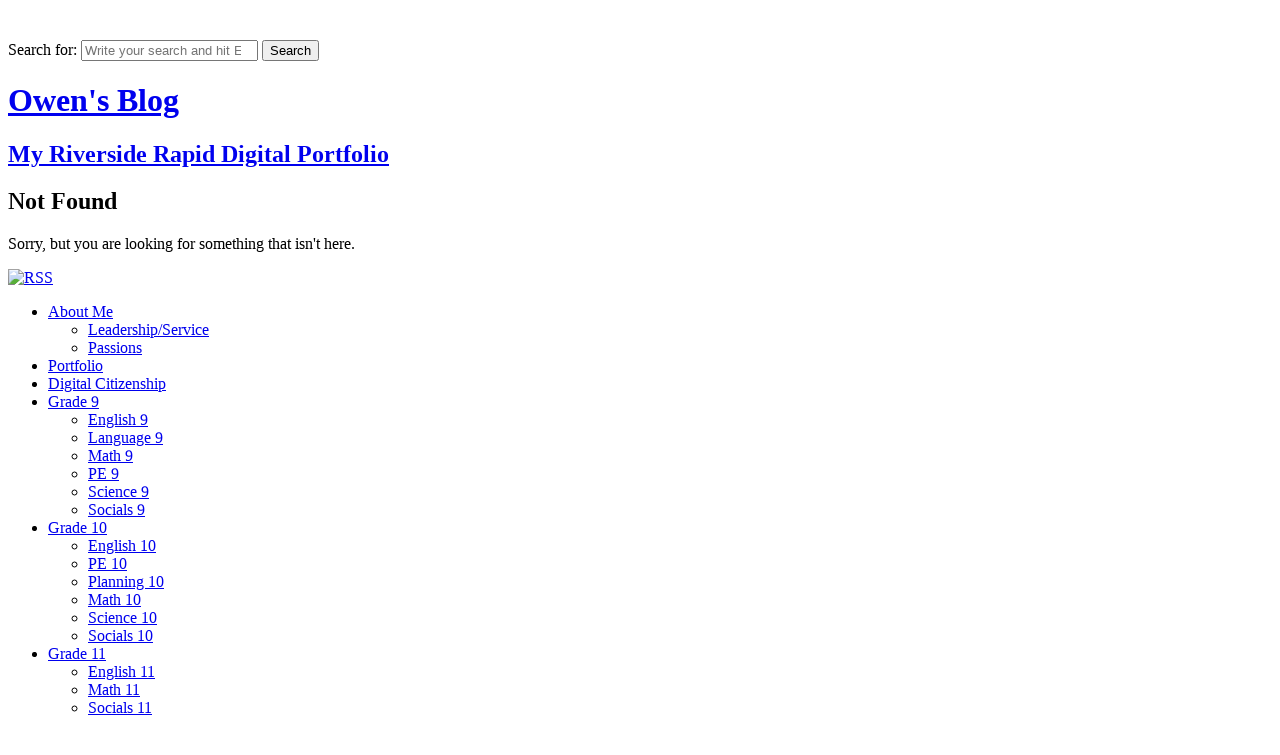

--- FILE ---
content_type: text/html; charset=UTF-8
request_url: https://myriverside.sd43.bc.ca/owenw2016/category/grade-9/language-9/
body_size: 10801
content:


<!DOCTYPE html>
<!--[if IE 7]>
<html class="ie ie7" lang="en-US">
<![endif]-->
<!--[if IE 8]>
<html class="ie ie8" lang="en-US">
<![endif]-->
<!--[if !(IE 7) | !(IE 8)  ]><!-->
<html lang="en-US">
<!--<![endif]-->

<head>
	<meta http-equiv="Content-Type" content="text/html; charset=UTF-8" />

	<title>Language 9 | Owen&#039;s Blog</title>

	<link rel="stylesheet" href="https://myriverside.sd43.bc.ca/owenw2016/wp-content/themes/anarcho-notepad/style.css" type="text/css" media="screen" />

	<link rel="profile" href="http://gmpg.org/xfn/11">
	<link rel="pingback" href="https://myriverside.sd43.bc.ca/owenw2016/xmlrpc.php">

	<meta name='robots' content='max-image-preview:large' />
	<style>img:is([sizes="auto" i], [sizes^="auto," i]) { contain-intrinsic-size: 3000px 1500px }</style>
	<link rel="alternate" type="application/rss+xml" title="Owen&#039;s Blog &raquo; Feed" href="https://myriverside.sd43.bc.ca/owenw2016/feed/" />
<link rel="alternate" type="application/rss+xml" title="Owen&#039;s Blog &raquo; Comments Feed" href="https://myriverside.sd43.bc.ca/owenw2016/comments/feed/" />
<link rel="alternate" type="application/rss+xml" title="Owen&#039;s Blog &raquo; Language 9 Category Feed" href="https://myriverside.sd43.bc.ca/owenw2016/category/grade-9/language-9/feed/" />
<script type="text/javascript">
/* <![CDATA[ */
window._wpemojiSettings = {"baseUrl":"https:\/\/s.w.org\/images\/core\/emoji\/16.0.1\/72x72\/","ext":".png","svgUrl":"https:\/\/s.w.org\/images\/core\/emoji\/16.0.1\/svg\/","svgExt":".svg","source":{"concatemoji":"https:\/\/myriverside.sd43.bc.ca\/owenw2016\/wp-includes\/js\/wp-emoji-release.min.js?ver=6.8.3"}};
/*! This file is auto-generated */
!function(s,n){var o,i,e;function c(e){try{var t={supportTests:e,timestamp:(new Date).valueOf()};sessionStorage.setItem(o,JSON.stringify(t))}catch(e){}}function p(e,t,n){e.clearRect(0,0,e.canvas.width,e.canvas.height),e.fillText(t,0,0);var t=new Uint32Array(e.getImageData(0,0,e.canvas.width,e.canvas.height).data),a=(e.clearRect(0,0,e.canvas.width,e.canvas.height),e.fillText(n,0,0),new Uint32Array(e.getImageData(0,0,e.canvas.width,e.canvas.height).data));return t.every(function(e,t){return e===a[t]})}function u(e,t){e.clearRect(0,0,e.canvas.width,e.canvas.height),e.fillText(t,0,0);for(var n=e.getImageData(16,16,1,1),a=0;a<n.data.length;a++)if(0!==n.data[a])return!1;return!0}function f(e,t,n,a){switch(t){case"flag":return n(e,"\ud83c\udff3\ufe0f\u200d\u26a7\ufe0f","\ud83c\udff3\ufe0f\u200b\u26a7\ufe0f")?!1:!n(e,"\ud83c\udde8\ud83c\uddf6","\ud83c\udde8\u200b\ud83c\uddf6")&&!n(e,"\ud83c\udff4\udb40\udc67\udb40\udc62\udb40\udc65\udb40\udc6e\udb40\udc67\udb40\udc7f","\ud83c\udff4\u200b\udb40\udc67\u200b\udb40\udc62\u200b\udb40\udc65\u200b\udb40\udc6e\u200b\udb40\udc67\u200b\udb40\udc7f");case"emoji":return!a(e,"\ud83e\udedf")}return!1}function g(e,t,n,a){var r="undefined"!=typeof WorkerGlobalScope&&self instanceof WorkerGlobalScope?new OffscreenCanvas(300,150):s.createElement("canvas"),o=r.getContext("2d",{willReadFrequently:!0}),i=(o.textBaseline="top",o.font="600 32px Arial",{});return e.forEach(function(e){i[e]=t(o,e,n,a)}),i}function t(e){var t=s.createElement("script");t.src=e,t.defer=!0,s.head.appendChild(t)}"undefined"!=typeof Promise&&(o="wpEmojiSettingsSupports",i=["flag","emoji"],n.supports={everything:!0,everythingExceptFlag:!0},e=new Promise(function(e){s.addEventListener("DOMContentLoaded",e,{once:!0})}),new Promise(function(t){var n=function(){try{var e=JSON.parse(sessionStorage.getItem(o));if("object"==typeof e&&"number"==typeof e.timestamp&&(new Date).valueOf()<e.timestamp+604800&&"object"==typeof e.supportTests)return e.supportTests}catch(e){}return null}();if(!n){if("undefined"!=typeof Worker&&"undefined"!=typeof OffscreenCanvas&&"undefined"!=typeof URL&&URL.createObjectURL&&"undefined"!=typeof Blob)try{var e="postMessage("+g.toString()+"("+[JSON.stringify(i),f.toString(),p.toString(),u.toString()].join(",")+"));",a=new Blob([e],{type:"text/javascript"}),r=new Worker(URL.createObjectURL(a),{name:"wpTestEmojiSupports"});return void(r.onmessage=function(e){c(n=e.data),r.terminate(),t(n)})}catch(e){}c(n=g(i,f,p,u))}t(n)}).then(function(e){for(var t in e)n.supports[t]=e[t],n.supports.everything=n.supports.everything&&n.supports[t],"flag"!==t&&(n.supports.everythingExceptFlag=n.supports.everythingExceptFlag&&n.supports[t]);n.supports.everythingExceptFlag=n.supports.everythingExceptFlag&&!n.supports.flag,n.DOMReady=!1,n.readyCallback=function(){n.DOMReady=!0}}).then(function(){return e}).then(function(){var e;n.supports.everything||(n.readyCallback(),(e=n.source||{}).concatemoji?t(e.concatemoji):e.wpemoji&&e.twemoji&&(t(e.twemoji),t(e.wpemoji)))}))}((window,document),window._wpemojiSettings);
/* ]]> */
</script>
<link rel='stylesheet' id='dashicons-css' href='https://myriverside.sd43.bc.ca/owenw2016/wp-includes/css/dashicons.min.css?ver=6.8.3' type='text/css' media='all' />
<link rel='stylesheet' id='admin-bar-css' href='https://myriverside.sd43.bc.ca/owenw2016/wp-includes/css/admin-bar.min.css?ver=6.8.3' type='text/css' media='all' />
<style id='admin-bar-inline-css' type='text/css'>

		@media screen { html { margin-top: 32px !important; } }
		@media screen and ( max-width: 782px ) { html { margin-top: 46px !important; } }
	
@media print { #wpadminbar { display:none; } }
</style>
<style id='wp-emoji-styles-inline-css' type='text/css'>

	img.wp-smiley, img.emoji {
		display: inline !important;
		border: none !important;
		box-shadow: none !important;
		height: 1em !important;
		width: 1em !important;
		margin: 0 0.07em !important;
		vertical-align: -0.1em !important;
		background: none !important;
		padding: 0 !important;
	}
</style>
<link rel='stylesheet' id='wp-block-library-css' href='https://myriverside.sd43.bc.ca/owenw2016/wp-includes/css/dist/block-library/style.min.css?ver=6.8.3' type='text/css' media='all' />
<style id='classic-theme-styles-inline-css' type='text/css'>
/*! This file is auto-generated */
.wp-block-button__link{color:#fff;background-color:#32373c;border-radius:9999px;box-shadow:none;text-decoration:none;padding:calc(.667em + 2px) calc(1.333em + 2px);font-size:1.125em}.wp-block-file__button{background:#32373c;color:#fff;text-decoration:none}
</style>
<style id='safe-svg-svg-icon-style-inline-css' type='text/css'>
.safe-svg-cover{text-align:center}.safe-svg-cover .safe-svg-inside{display:inline-block;max-width:100%}.safe-svg-cover svg{fill:currentColor;height:100%;max-height:100%;max-width:100%;width:100%}

</style>
<link rel='stylesheet' id='mediaelement-css' href='https://myriverside.sd43.bc.ca/owenw2016/wp-includes/js/mediaelement/mediaelementplayer-legacy.min.css?ver=4.2.17' type='text/css' media='all' />
<link rel='stylesheet' id='wp-mediaelement-css' href='https://myriverside.sd43.bc.ca/owenw2016/wp-includes/js/mediaelement/wp-mediaelement.min.css?ver=6.8.3' type='text/css' media='all' />
<style id='jetpack-sharing-buttons-style-inline-css' type='text/css'>
.jetpack-sharing-buttons__services-list{display:flex;flex-direction:row;flex-wrap:wrap;gap:0;list-style-type:none;margin:5px;padding:0}.jetpack-sharing-buttons__services-list.has-small-icon-size{font-size:12px}.jetpack-sharing-buttons__services-list.has-normal-icon-size{font-size:16px}.jetpack-sharing-buttons__services-list.has-large-icon-size{font-size:24px}.jetpack-sharing-buttons__services-list.has-huge-icon-size{font-size:36px}@media print{.jetpack-sharing-buttons__services-list{display:none!important}}.editor-styles-wrapper .wp-block-jetpack-sharing-buttons{gap:0;padding-inline-start:0}ul.jetpack-sharing-buttons__services-list.has-background{padding:1.25em 2.375em}
</style>
<link rel='stylesheet' id='awsm-ead-plus-public-css' href='https://myriverside.sd43.bc.ca/owenw2016/wp-content/plugins/embed-any-document-plus/css/embed-public.min.css?ver=2.8.2' type='text/css' media='all' />
<style id='global-styles-inline-css' type='text/css'>
:root{--wp--preset--aspect-ratio--square: 1;--wp--preset--aspect-ratio--4-3: 4/3;--wp--preset--aspect-ratio--3-4: 3/4;--wp--preset--aspect-ratio--3-2: 3/2;--wp--preset--aspect-ratio--2-3: 2/3;--wp--preset--aspect-ratio--16-9: 16/9;--wp--preset--aspect-ratio--9-16: 9/16;--wp--preset--color--black: #000000;--wp--preset--color--cyan-bluish-gray: #abb8c3;--wp--preset--color--white: #ffffff;--wp--preset--color--pale-pink: #f78da7;--wp--preset--color--vivid-red: #cf2e2e;--wp--preset--color--luminous-vivid-orange: #ff6900;--wp--preset--color--luminous-vivid-amber: #fcb900;--wp--preset--color--light-green-cyan: #7bdcb5;--wp--preset--color--vivid-green-cyan: #00d084;--wp--preset--color--pale-cyan-blue: #8ed1fc;--wp--preset--color--vivid-cyan-blue: #0693e3;--wp--preset--color--vivid-purple: #9b51e0;--wp--preset--gradient--vivid-cyan-blue-to-vivid-purple: linear-gradient(135deg,rgba(6,147,227,1) 0%,rgb(155,81,224) 100%);--wp--preset--gradient--light-green-cyan-to-vivid-green-cyan: linear-gradient(135deg,rgb(122,220,180) 0%,rgb(0,208,130) 100%);--wp--preset--gradient--luminous-vivid-amber-to-luminous-vivid-orange: linear-gradient(135deg,rgba(252,185,0,1) 0%,rgba(255,105,0,1) 100%);--wp--preset--gradient--luminous-vivid-orange-to-vivid-red: linear-gradient(135deg,rgba(255,105,0,1) 0%,rgb(207,46,46) 100%);--wp--preset--gradient--very-light-gray-to-cyan-bluish-gray: linear-gradient(135deg,rgb(238,238,238) 0%,rgb(169,184,195) 100%);--wp--preset--gradient--cool-to-warm-spectrum: linear-gradient(135deg,rgb(74,234,220) 0%,rgb(151,120,209) 20%,rgb(207,42,186) 40%,rgb(238,44,130) 60%,rgb(251,105,98) 80%,rgb(254,248,76) 100%);--wp--preset--gradient--blush-light-purple: linear-gradient(135deg,rgb(255,206,236) 0%,rgb(152,150,240) 100%);--wp--preset--gradient--blush-bordeaux: linear-gradient(135deg,rgb(254,205,165) 0%,rgb(254,45,45) 50%,rgb(107,0,62) 100%);--wp--preset--gradient--luminous-dusk: linear-gradient(135deg,rgb(255,203,112) 0%,rgb(199,81,192) 50%,rgb(65,88,208) 100%);--wp--preset--gradient--pale-ocean: linear-gradient(135deg,rgb(255,245,203) 0%,rgb(182,227,212) 50%,rgb(51,167,181) 100%);--wp--preset--gradient--electric-grass: linear-gradient(135deg,rgb(202,248,128) 0%,rgb(113,206,126) 100%);--wp--preset--gradient--midnight: linear-gradient(135deg,rgb(2,3,129) 0%,rgb(40,116,252) 100%);--wp--preset--font-size--small: 13px;--wp--preset--font-size--medium: 20px;--wp--preset--font-size--large: 36px;--wp--preset--font-size--x-large: 42px;--wp--preset--spacing--20: 0.44rem;--wp--preset--spacing--30: 0.67rem;--wp--preset--spacing--40: 1rem;--wp--preset--spacing--50: 1.5rem;--wp--preset--spacing--60: 2.25rem;--wp--preset--spacing--70: 3.38rem;--wp--preset--spacing--80: 5.06rem;--wp--preset--shadow--natural: 6px 6px 9px rgba(0, 0, 0, 0.2);--wp--preset--shadow--deep: 12px 12px 50px rgba(0, 0, 0, 0.4);--wp--preset--shadow--sharp: 6px 6px 0px rgba(0, 0, 0, 0.2);--wp--preset--shadow--outlined: 6px 6px 0px -3px rgba(255, 255, 255, 1), 6px 6px rgba(0, 0, 0, 1);--wp--preset--shadow--crisp: 6px 6px 0px rgba(0, 0, 0, 1);}:where(.is-layout-flex){gap: 0.5em;}:where(.is-layout-grid){gap: 0.5em;}body .is-layout-flex{display: flex;}.is-layout-flex{flex-wrap: wrap;align-items: center;}.is-layout-flex > :is(*, div){margin: 0;}body .is-layout-grid{display: grid;}.is-layout-grid > :is(*, div){margin: 0;}:where(.wp-block-columns.is-layout-flex){gap: 2em;}:where(.wp-block-columns.is-layout-grid){gap: 2em;}:where(.wp-block-post-template.is-layout-flex){gap: 1.25em;}:where(.wp-block-post-template.is-layout-grid){gap: 1.25em;}.has-black-color{color: var(--wp--preset--color--black) !important;}.has-cyan-bluish-gray-color{color: var(--wp--preset--color--cyan-bluish-gray) !important;}.has-white-color{color: var(--wp--preset--color--white) !important;}.has-pale-pink-color{color: var(--wp--preset--color--pale-pink) !important;}.has-vivid-red-color{color: var(--wp--preset--color--vivid-red) !important;}.has-luminous-vivid-orange-color{color: var(--wp--preset--color--luminous-vivid-orange) !important;}.has-luminous-vivid-amber-color{color: var(--wp--preset--color--luminous-vivid-amber) !important;}.has-light-green-cyan-color{color: var(--wp--preset--color--light-green-cyan) !important;}.has-vivid-green-cyan-color{color: var(--wp--preset--color--vivid-green-cyan) !important;}.has-pale-cyan-blue-color{color: var(--wp--preset--color--pale-cyan-blue) !important;}.has-vivid-cyan-blue-color{color: var(--wp--preset--color--vivid-cyan-blue) !important;}.has-vivid-purple-color{color: var(--wp--preset--color--vivid-purple) !important;}.has-black-background-color{background-color: var(--wp--preset--color--black) !important;}.has-cyan-bluish-gray-background-color{background-color: var(--wp--preset--color--cyan-bluish-gray) !important;}.has-white-background-color{background-color: var(--wp--preset--color--white) !important;}.has-pale-pink-background-color{background-color: var(--wp--preset--color--pale-pink) !important;}.has-vivid-red-background-color{background-color: var(--wp--preset--color--vivid-red) !important;}.has-luminous-vivid-orange-background-color{background-color: var(--wp--preset--color--luminous-vivid-orange) !important;}.has-luminous-vivid-amber-background-color{background-color: var(--wp--preset--color--luminous-vivid-amber) !important;}.has-light-green-cyan-background-color{background-color: var(--wp--preset--color--light-green-cyan) !important;}.has-vivid-green-cyan-background-color{background-color: var(--wp--preset--color--vivid-green-cyan) !important;}.has-pale-cyan-blue-background-color{background-color: var(--wp--preset--color--pale-cyan-blue) !important;}.has-vivid-cyan-blue-background-color{background-color: var(--wp--preset--color--vivid-cyan-blue) !important;}.has-vivid-purple-background-color{background-color: var(--wp--preset--color--vivid-purple) !important;}.has-black-border-color{border-color: var(--wp--preset--color--black) !important;}.has-cyan-bluish-gray-border-color{border-color: var(--wp--preset--color--cyan-bluish-gray) !important;}.has-white-border-color{border-color: var(--wp--preset--color--white) !important;}.has-pale-pink-border-color{border-color: var(--wp--preset--color--pale-pink) !important;}.has-vivid-red-border-color{border-color: var(--wp--preset--color--vivid-red) !important;}.has-luminous-vivid-orange-border-color{border-color: var(--wp--preset--color--luminous-vivid-orange) !important;}.has-luminous-vivid-amber-border-color{border-color: var(--wp--preset--color--luminous-vivid-amber) !important;}.has-light-green-cyan-border-color{border-color: var(--wp--preset--color--light-green-cyan) !important;}.has-vivid-green-cyan-border-color{border-color: var(--wp--preset--color--vivid-green-cyan) !important;}.has-pale-cyan-blue-border-color{border-color: var(--wp--preset--color--pale-cyan-blue) !important;}.has-vivid-cyan-blue-border-color{border-color: var(--wp--preset--color--vivid-cyan-blue) !important;}.has-vivid-purple-border-color{border-color: var(--wp--preset--color--vivid-purple) !important;}.has-vivid-cyan-blue-to-vivid-purple-gradient-background{background: var(--wp--preset--gradient--vivid-cyan-blue-to-vivid-purple) !important;}.has-light-green-cyan-to-vivid-green-cyan-gradient-background{background: var(--wp--preset--gradient--light-green-cyan-to-vivid-green-cyan) !important;}.has-luminous-vivid-amber-to-luminous-vivid-orange-gradient-background{background: var(--wp--preset--gradient--luminous-vivid-amber-to-luminous-vivid-orange) !important;}.has-luminous-vivid-orange-to-vivid-red-gradient-background{background: var(--wp--preset--gradient--luminous-vivid-orange-to-vivid-red) !important;}.has-very-light-gray-to-cyan-bluish-gray-gradient-background{background: var(--wp--preset--gradient--very-light-gray-to-cyan-bluish-gray) !important;}.has-cool-to-warm-spectrum-gradient-background{background: var(--wp--preset--gradient--cool-to-warm-spectrum) !important;}.has-blush-light-purple-gradient-background{background: var(--wp--preset--gradient--blush-light-purple) !important;}.has-blush-bordeaux-gradient-background{background: var(--wp--preset--gradient--blush-bordeaux) !important;}.has-luminous-dusk-gradient-background{background: var(--wp--preset--gradient--luminous-dusk) !important;}.has-pale-ocean-gradient-background{background: var(--wp--preset--gradient--pale-ocean) !important;}.has-electric-grass-gradient-background{background: var(--wp--preset--gradient--electric-grass) !important;}.has-midnight-gradient-background{background: var(--wp--preset--gradient--midnight) !important;}.has-small-font-size{font-size: var(--wp--preset--font-size--small) !important;}.has-medium-font-size{font-size: var(--wp--preset--font-size--medium) !important;}.has-large-font-size{font-size: var(--wp--preset--font-size--large) !important;}.has-x-large-font-size{font-size: var(--wp--preset--font-size--x-large) !important;}
:where(.wp-block-post-template.is-layout-flex){gap: 1.25em;}:where(.wp-block-post-template.is-layout-grid){gap: 1.25em;}
:where(.wp-block-columns.is-layout-flex){gap: 2em;}:where(.wp-block-columns.is-layout-grid){gap: 2em;}
:root :where(.wp-block-pullquote){font-size: 1.5em;line-height: 1.6;}
</style>
<link rel='stylesheet' id='font_awesome_styles-css' href='https://myriverside.sd43.bc.ca/owenw2016/wp-content/themes/anarcho-notepad/fonts/font-awesome-4.0.0/font-awesome.min.css?ver=6.8.3' type='text/css' media='all' />
<script type="text/javascript" src="https://myriverside.sd43.bc.ca/owenw2016/wp-includes/js/jquery/jquery.min.js?ver=3.7.1" id="jquery-core-js"></script>
<script type="text/javascript" src="https://myriverside.sd43.bc.ca/owenw2016/wp-includes/js/jquery/jquery-migrate.min.js?ver=3.4.1" id="jquery-migrate-js"></script>
<link rel="https://api.w.org/" href="https://myriverside.sd43.bc.ca/owenw2016/wp-json/" /><link rel="alternate" title="JSON" type="application/json" href="https://myriverside.sd43.bc.ca/owenw2016/wp-json/wp/v2/categories/15" /><link rel="EditURI" type="application/rsd+xml" title="RSD" href="https://myriverside.sd43.bc.ca/owenw2016/xmlrpc.php?rsd" />
<meta name="generator" content="Riverside Secondary School Sites 6.8.3 - http://myriverside.sd43.bc.ca/" />
	<style>
		@media screen and (max-width: 782px) {
			#wpadminbar li#wp-admin-bar-log-in,
			#wpadminbar li#wp-admin-bar-register {
				display: block;
			}

			#wpadminbar li#wp-admin-bar-log-in a,
			#wpadminbar li#wp-admin-bar-register a {
				padding: 0 8px;
			}
		}
	</style>

        <script type="text/javascript">
            var jQueryMigrateHelperHasSentDowngrade = false;

			window.onerror = function( msg, url, line, col, error ) {
				// Break out early, do not processing if a downgrade reqeust was already sent.
				if ( jQueryMigrateHelperHasSentDowngrade ) {
					return true;
                }

				var xhr = new XMLHttpRequest();
				var nonce = 'a023f79232';
				var jQueryFunctions = [
					'andSelf',
					'browser',
					'live',
					'boxModel',
					'support.boxModel',
					'size',
					'swap',
					'clean',
					'sub',
                ];
				var match_pattern = /\)\.(.+?) is not a function/;
                var erroredFunction = msg.match( match_pattern );

                // If there was no matching functions, do not try to downgrade.
                if ( null === erroredFunction || typeof erroredFunction !== 'object' || typeof erroredFunction[1] === "undefined" || -1 === jQueryFunctions.indexOf( erroredFunction[1] ) ) {
                    return true;
                }

                // Set that we've now attempted a downgrade request.
                jQueryMigrateHelperHasSentDowngrade = true;

				xhr.open( 'POST', 'https://myriverside.sd43.bc.ca/owenw2016/wp-admin/admin-ajax.php' );
				xhr.setRequestHeader( 'Content-Type', 'application/x-www-form-urlencoded' );
				xhr.onload = function () {
					var response,
                        reload = false;

					if ( 200 === xhr.status ) {
                        try {
                        	response = JSON.parse( xhr.response );

                        	reload = response.data.reload;
                        } catch ( e ) {
                        	reload = false;
                        }
                    }

					// Automatically reload the page if a deprecation caused an automatic downgrade, ensure visitors get the best possible experience.
					if ( reload ) {
						location.reload();
                    }
				};

				xhr.send( encodeURI( 'action=jquery-migrate-downgrade-version&_wpnonce=' + nonce ) );

				// Suppress error alerts in older browsers
				return true;
			}
        </script>

		<style type="text/css">			body.custom-background {
				-webkit-background-size: ;
				-moz-background-size: ;
				-o-background-size: ;
				background-size: ;
			}
				.site-title { color: ; }
		.site-description { color: ; }
					.site-header { background:url( https://myriverside.sd43.bc.ca/owenw2016/wp-content/themes/anarcho-notepad/images/outer-back-search.png ) no-repeat top center; }
		</style><script src="https://myriverside.sd43.bc.ca/owenw2016/wp-content/themes/anarcho-notepad/js/html5.js"></script><![endif]--><style type="text/css">
/* <![CDATA[ */
img.latex { vertical-align: middle; border: none; }
/* ]]> */
</style>
<style type="text/css" id="custom-background-css">
body.custom-background { background-image: url("https://myriverside.sd43.bc.ca/owenw2016/wp-content/themes/anarcho-notepad/images/background.jpg"); background-position: left top; background-size: auto; background-repeat: repeat; background-attachment: scroll; }
</style>
	
</head>

<body class="archive category category-language-9 category-15 admin-bar no-customize-support custom-background wp-theme-anarcho-notepad">

<header id="masthead" class="site-header" role="banner">

			<div class="top-search-form">
<div id="search">
<form role="search" method="get" class="search-form" action="https://myriverside.sd43.bc.ca/owenw2016">
	<label>
		<span class="screen-reader-text">Search for:</span>
		<input type="search" class="search-field" placeholder="Write your search and hit Enter" value="" name="s" title="Search" />
	</label>
	<input type="submit" class="search-submit" value="Search" />
</form>
</div></div>
	
	<div id="title">
	  <a class="home-link" href="https://myriverside.sd43.bc.ca/owenw2016/" title="Owen&#039;s Blog" rel="home">

	   
	    <h1 class="site-title">Owen&#039;s Blog</h1>
	    <h2 class="site-description">My Riverside Rapid Digital Portfolio</h2>

	  </a>
	</div>

</header>
<section id="content" role="main">
  <div class="col01">

  
  		<div class="no-results">
			<h1>Not Found</h1>
			<p>Sorry, but you are looking for something that isn't here.</p>
		</div>
	  </div>

   
<aside id="sidebar" role="complementary">

<!--FOLLOW-->
  <div class="follow">
     <a href="http://www.specificfeeds.com/follow" target="_blank" rel="nofollow" >
        <img src="https://myriverside.sd43.bc.ca/owenw2016/wp-content/themes/anarcho-notepad/images/follow.png" alt="RSS" />
     </a>
  </div>
<!--END-FOLLOW-->

<!--PAGES (MENU)-->
<nav class="pages">
    <div class="menu-about-me-container"><ul id="menu-about-me" class="menu"><li id="menu-item-228" class="menu-item menu-item-type-post_type menu-item-object-page menu-item-home menu-item-has-children menu-item-228"><a href="https://myriverside.sd43.bc.ca/owenw2016/">About Me</a>
<ul class="sub-menu">
	<li id="menu-item-229" class="menu-item menu-item-type-taxonomy menu-item-object-category menu-item-229"><a href="https://myriverside.sd43.bc.ca/owenw2016/category/leadershipservice/">Leadership/Service</a></li>
	<li id="menu-item-230" class="menu-item menu-item-type-taxonomy menu-item-object-category menu-item-230"><a href="https://myriverside.sd43.bc.ca/owenw2016/category/passions/">Passions</a></li>
</ul>
</li>
<li id="menu-item-231" class="menu-item menu-item-type-taxonomy menu-item-object-category menu-item-231"><a href="https://myriverside.sd43.bc.ca/owenw2016/category/portfolio/">Portfolio</a></li>
<li id="menu-item-232" class="menu-item menu-item-type-post_type menu-item-object-page menu-item-232"><a href="https://myriverside.sd43.bc.ca/owenw2016/home-page/">Digital Citizenship</a></li>
<li id="menu-item-233" class="menu-item menu-item-type-taxonomy menu-item-object-category current-category-ancestor current-menu-ancestor current-menu-parent current-category-parent menu-item-has-children menu-item-233"><a href="https://myriverside.sd43.bc.ca/owenw2016/category/grade-9/">Grade 9</a>
<ul class="sub-menu">
	<li id="menu-item-234" class="menu-item menu-item-type-taxonomy menu-item-object-category menu-item-234"><a href="https://myriverside.sd43.bc.ca/owenw2016/category/grade-9/english-9/">English 9</a></li>
	<li id="menu-item-235" class="menu-item menu-item-type-taxonomy menu-item-object-category current-menu-item menu-item-235"><a href="https://myriverside.sd43.bc.ca/owenw2016/category/grade-9/language-9/" aria-current="page">Language 9</a></li>
	<li id="menu-item-236" class="menu-item menu-item-type-taxonomy menu-item-object-category menu-item-236"><a href="https://myriverside.sd43.bc.ca/owenw2016/category/grade-9/math-9/">Math 9</a></li>
	<li id="menu-item-237" class="menu-item menu-item-type-taxonomy menu-item-object-category menu-item-237"><a href="https://myriverside.sd43.bc.ca/owenw2016/category/grade-9/pe-9/">PE 9</a></li>
	<li id="menu-item-238" class="menu-item menu-item-type-taxonomy menu-item-object-category menu-item-238"><a href="https://myriverside.sd43.bc.ca/owenw2016/category/grade-9/science-9/">Science 9</a></li>
	<li id="menu-item-239" class="menu-item menu-item-type-taxonomy menu-item-object-category menu-item-239"><a href="https://myriverside.sd43.bc.ca/owenw2016/category/grade-9/socials-9/">Socials 9</a></li>
</ul>
</li>
<li id="menu-item-240" class="menu-item menu-item-type-taxonomy menu-item-object-category menu-item-has-children menu-item-240"><a href="https://myriverside.sd43.bc.ca/owenw2016/category/grade-10/">Grade 10</a>
<ul class="sub-menu">
	<li id="menu-item-241" class="menu-item menu-item-type-taxonomy menu-item-object-category menu-item-241"><a href="https://myriverside.sd43.bc.ca/owenw2016/category/grade-10/english-10/">English 10</a></li>
	<li id="menu-item-242" class="menu-item menu-item-type-taxonomy menu-item-object-category menu-item-242"><a href="https://myriverside.sd43.bc.ca/owenw2016/category/grade-10/pe-10/">PE 10</a></li>
	<li id="menu-item-243" class="menu-item menu-item-type-taxonomy menu-item-object-category menu-item-243"><a href="https://myriverside.sd43.bc.ca/owenw2016/category/grade-10/planning-10/">Planning 10</a></li>
	<li id="menu-item-244" class="menu-item menu-item-type-taxonomy menu-item-object-category menu-item-244"><a href="https://myriverside.sd43.bc.ca/owenw2016/category/grade-10/math-10/">Math 10</a></li>
	<li id="menu-item-245" class="menu-item menu-item-type-taxonomy menu-item-object-category menu-item-245"><a href="https://myriverside.sd43.bc.ca/owenw2016/category/grade-10/science-10/">Science 10</a></li>
	<li id="menu-item-246" class="menu-item menu-item-type-taxonomy menu-item-object-category menu-item-246"><a href="https://myriverside.sd43.bc.ca/owenw2016/category/grade-10/socials-10/">Socials 10</a></li>
</ul>
</li>
<li id="menu-item-247" class="menu-item menu-item-type-taxonomy menu-item-object-category menu-item-has-children menu-item-247"><a href="https://myriverside.sd43.bc.ca/owenw2016/category/grade-11/">Grade 11</a>
<ul class="sub-menu">
	<li id="menu-item-248" class="menu-item menu-item-type-taxonomy menu-item-object-category menu-item-248"><a href="https://myriverside.sd43.bc.ca/owenw2016/category/grade-11/english-11/">English 11</a></li>
	<li id="menu-item-249" class="menu-item menu-item-type-taxonomy menu-item-object-category menu-item-249"><a href="https://myriverside.sd43.bc.ca/owenw2016/category/grade-11/math-11/">Math 11</a></li>
	<li id="menu-item-250" class="menu-item menu-item-type-taxonomy menu-item-object-category menu-item-250"><a href="https://myriverside.sd43.bc.ca/owenw2016/category/grade-11/socials-11/">Socials 11</a></li>
</ul>
</li>
<li id="menu-item-251" class="menu-item menu-item-type-taxonomy menu-item-object-category menu-item-has-children menu-item-251"><a href="https://myriverside.sd43.bc.ca/owenw2016/category/grade-12/">Grade 12</a>
<ul class="sub-menu">
	<li id="menu-item-252" class="menu-item menu-item-type-taxonomy menu-item-object-category menu-item-252"><a href="https://myriverside.sd43.bc.ca/owenw2016/category/grade-12/grad-transitions-12/">Grad Transitions 12</a></li>
	<li id="menu-item-253" class="menu-item menu-item-type-taxonomy menu-item-object-category menu-item-253"><a href="https://myriverside.sd43.bc.ca/owenw2016/category/grade-12/english-12/">English 12</a></li>
</ul>
</li>
<li id="menu-item-405" class="menu-item menu-item-type-post_type menu-item-object-page menu-item-has-children menu-item-405"><a href="https://myriverside.sd43.bc.ca/owenw2016/core-competencies/">Core Competencies</a>
<ul class="sub-menu">
	<li id="menu-item-404" class="menu-item menu-item-type-taxonomy menu-item-object-category menu-item-404"><a href="https://myriverside.sd43.bc.ca/owenw2016/category/self-assessment/">Self-Assessment</a></li>
</ul>
</li>
</ul></div></nav>
<div class="pages-bottom"></div>
<!--END-PAGES (MENU)-->

<aside id="search-2" class="widget widget_search">
<div id="search">
<form role="search" method="get" class="search-form" action="https://myriverside.sd43.bc.ca/owenw2016">
	<label>
		<span class="screen-reader-text">Search for:</span>
		<input type="search" class="search-field" placeholder="Write your search and hit Enter" value="" name="s" title="Search" />
	</label>
	<input type="submit" class="search-submit" value="Search" />
</form>
</div></aside><aside id="calendar-2" class="widget widget_calendar"><h3 class="widget-title">My Calender</h3><div id="calendar_wrap" class="calendar_wrap"><table id="wp-calendar" class="wp-calendar-table">
	<caption>December 2025</caption>
	<thead>
	<tr>
		<th scope="col" aria-label="Monday">M</th>
		<th scope="col" aria-label="Tuesday">T</th>
		<th scope="col" aria-label="Wednesday">W</th>
		<th scope="col" aria-label="Thursday">T</th>
		<th scope="col" aria-label="Friday">F</th>
		<th scope="col" aria-label="Saturday">S</th>
		<th scope="col" aria-label="Sunday">S</th>
	</tr>
	</thead>
	<tbody>
	<tr><td>1</td><td>2</td><td>3</td><td>4</td><td>5</td><td>6</td><td>7</td>
	</tr>
	<tr>
		<td id="today">8</td><td>9</td><td>10</td><td>11</td><td>12</td><td>13</td><td>14</td>
	</tr>
	<tr>
		<td>15</td><td>16</td><td>17</td><td>18</td><td>19</td><td>20</td><td>21</td>
	</tr>
	<tr>
		<td>22</td><td>23</td><td>24</td><td>25</td><td>26</td><td>27</td><td>28</td>
	</tr>
	<tr>
		<td>29</td><td>30</td><td>31</td>
		<td class="pad" colspan="4">&nbsp;</td>
	</tr>
	</tbody>
	</table><nav aria-label="Previous and next months" class="wp-calendar-nav">
		<span class="wp-calendar-nav-prev"><a href="https://myriverside.sd43.bc.ca/owenw2016/2020/04/">&laquo; Apr</a></span>
		<span class="pad">&nbsp;</span>
		<span class="wp-calendar-nav-next">&nbsp;</span>
	</nav></div></aside><aside id="tag_cloud-2" class="widget widget_tag_cloud"><h3 class="widget-title">My Tags</h3><div class="tagcloud"><a href="https://myriverside.sd43.bc.ca/owenw2016/tag/adl16footprint/" class="tag-cloud-link tag-link-34 tag-link-position-1" style="font-size: 8pt;" aria-label="ADL16footprint (1 item)">ADL16footprint</a>
<a href="https://myriverside.sd43.bc.ca/owenw2016/tag/cheemath/" class="tag-cloud-link tag-link-35 tag-link-position-2" style="font-size: 8pt;" aria-label="CheeMath (1 item)">CheeMath</a>
<a href="https://myriverside.sd43.bc.ca/owenw2016/tag/communicationcc/" class="tag-cloud-link tag-link-43 tag-link-position-3" style="font-size: 8pt;" aria-label="communicationcc (1 item)">communicationcc</a>
<a href="https://myriverside.sd43.bc.ca/owenw2016/tag/digitalautobiography-2017/" class="tag-cloud-link tag-link-42 tag-link-position-4" style="font-size: 8pt;" aria-label="digitalautobiography-2017 (1 item)">digitalautobiography-2017</a>
<a href="https://myriverside.sd43.bc.ca/owenw2016/tag/fear/" class="tag-cloud-link tag-link-50 tag-link-position-5" style="font-size: 8pt;" aria-label="fear (1 item)">fear</a>
<a href="https://myriverside.sd43.bc.ca/owenw2016/tag/humanconditiond/" class="tag-cloud-link tag-link-48 tag-link-position-6" style="font-size: 8pt;" aria-label="HumanConditionD (1 item)">HumanConditionD</a>
<a href="https://myriverside.sd43.bc.ca/owenw2016/tag/lifesway/" class="tag-cloud-link tag-link-40 tag-link-position-7" style="font-size: 8pt;" aria-label="lifesway (1 item)">lifesway</a>
<a href="https://myriverside.sd43.bc.ca/owenw2016/tag/modern-sonnet-9/" class="tag-cloud-link tag-link-36 tag-link-position-8" style="font-size: 8pt;" aria-label="modern sonnet 9 (1 item)">modern sonnet 9</a>
<a href="https://myriverside.sd43.bc.ca/owenw2016/tag/myshortstory/" class="tag-cloud-link tag-link-37 tag-link-position-9" style="font-size: 8pt;" aria-label="MYSHORTSTORY (1 item)">MYSHORTSTORY</a>
<a href="https://myriverside.sd43.bc.ca/owenw2016/tag/nope-needle/" class="tag-cloud-link tag-link-53 tag-link-position-10" style="font-size: 8pt;" aria-label="Nope Needle (1 item)">Nope Needle</a>
<a href="https://myriverside.sd43.bc.ca/owenw2016/tag/notok/" class="tag-cloud-link tag-link-51 tag-link-position-11" style="font-size: 8pt;" aria-label="NotOK (1 item)">NotOK</a>
<a href="https://myriverside.sd43.bc.ca/owenw2016/tag/robinsonssep1/" class="tag-cloud-link tag-link-33 tag-link-position-12" style="font-size: 8pt;" aria-label="RobinsonSSEP1 (1 item)">RobinsonSSEP1</a>
<a href="https://myriverside.sd43.bc.ca/owenw2016/tag/should-not-exist/" class="tag-cloud-link tag-link-52 tag-link-position-13" style="font-size: 8pt;" aria-label="Should not exist (1 item)">Should not exist</a>
<a href="https://myriverside.sd43.bc.ca/owenw2016/tag/socialsconflict/" class="tag-cloud-link tag-link-44 tag-link-position-14" style="font-size: 8pt;" aria-label="socialsconflict (1 item)">socialsconflict</a>
<a href="https://myriverside.sd43.bc.ca/owenw2016/tag/socialsperspectives/" class="tag-cloud-link tag-link-41 tag-link-position-15" style="font-size: 22pt;" aria-label="socialsperspectives (2 items)">socialsperspectives</a>
<a href="https://myriverside.sd43.bc.ca/owenw2016/tag/sonotok/" class="tag-cloud-link tag-link-55 tag-link-position-16" style="font-size: 8pt;" aria-label="SoNotOk (1 item)">SoNotOk</a>
<a href="https://myriverside.sd43.bc.ca/owenw2016/tag/totem/" class="tag-cloud-link tag-link-56 tag-link-position-17" style="font-size: 8pt;" aria-label="Totem (1 item)">Totem</a>
<a href="https://myriverside.sd43.bc.ca/owenw2016/tag/whothoughtofthis/" class="tag-cloud-link tag-link-54 tag-link-position-18" style="font-size: 8pt;" aria-label="WhoThoughtOfThis (1 item)">WhoThoughtOfThis</a></div>
</aside>
		<aside id="recent-posts-3" class="widget widget_recent_entries">
		<h3 class="widget-title">Recent Posts</h3>
		<ul>
											<li>
					<a href="https://myriverside.sd43.bc.ca/owenw2016/2020/04/27/this-is-my-first-photoshop-pic/">This is my first Photoshop pic</a>
									</li>
											<li>
					<a href="https://myriverside.sd43.bc.ca/owenw2016/2020/04/19/drawings-engineering-12/">Drawings Engineering 12</a>
									</li>
											<li>
					<a href="https://myriverside.sd43.bc.ca/owenw2016/2020/04/19/top-music-video-when-i-was-12/">Top music video when I was 12</a>
									</li>
											<li>
					<a href="https://myriverside.sd43.bc.ca/owenw2016/2020/04/14/talk-2/">talk 2</a>
									</li>
											<li>
					<a href="https://myriverside.sd43.bc.ca/owenw2016/2020/02/05/dave-cooks-the-turkey/">Dave cooks the turkey</a>
									</li>
					</ul>

		</aside><aside id="linkcat-30" class="widget widget_links"><h3 class="widget-title">Digital Citizenship</h3>
	<ul class='xoxo blogroll'>
<li><a href="http://www.sd43.bc.ca/secondary/riverside/ProgramsServices/Technology/Grade91to1/Pages/default.aspx">Riverside 1:1 Support</a></li>
<li><a href="http://www.sd43.bc.ca/Resources/DigitalCitizenship/Pages/DistrictApprovedSoftware.aspx" title="District Approved Software and Permission Letters">SD43 Approved Software</a></li>
<li><a href="http://www.sd43.bc.ca/Resources/DigitalCitizenship/Pages/RightsResponsibilites.aspx" title="Student Rights and Responsibilities">SD43 Digital Rights and Responsibilities</a></li>
<li><a href="http://www.sd43.bc.ca/Resources/DigitalCitizenship/Pages/ParentResources.aspx">SD43 Parent Resources</a></li>
<li><a href="http://www.sd43.bc.ca/Resources/DigitalCitizenship/Pages/CloudTools.aspx">SD43 Software Permission Letters</a></li>

	</ul>
</aside>
<aside id="linkcat-31" class="widget widget_links"><h3 class="widget-title">Edublog</h3>
	<ul class='xoxo blogroll'>
<li><a href="http://help.edublogs.org">Edublogs Help and Support</a></li>

	</ul>
</aside>

<!--ABOUT BOX-->
<div class="about-box">
  <p>
      </p>
</div>
<!--END-ABOUT BOX-->


<!--LINKS BOX-->
<div class="links-box">
  <p>
    <ul>
	<li><a href="http://help.edublogs.org">Edublogs Help and Support</a></li>
<li><a href="http://www.sd43.bc.ca/secondary/riverside/ProgramsServices/Technology/Grade91to1/Pages/default.aspx">Riverside 1:1 Support</a></li>
<li><a href="http://www.sd43.bc.ca/Resources/DigitalCitizenship/Pages/DistrictApprovedSoftware.aspx" title="District Approved Software and Permission Letters">SD43 Approved Software</a></li>
<li><a href="http://www.sd43.bc.ca/Resources/DigitalCitizenship/Pages/RightsResponsibilites.aspx" title="Student Rights and Responsibilities">SD43 Digital Rights and Responsibilities</a></li>
<li><a href="http://www.sd43.bc.ca/Resources/DigitalCitizenship/Pages/ParentResources.aspx">SD43 Parent Resources</a></li>
<li><a href="http://www.sd43.bc.ca/Resources/DigitalCitizenship/Pages/CloudTools.aspx">SD43 Software Permission Letters</a></li>
    </ul>
  </p>
</div>
<!--END-LINKS BOX-->


<!--RECENT POSTS-->
<div class="recent-posts-upper"></div>
 <nav class="recent-posts">
            <ul>
       <li>
          <a href="https://myriverside.sd43.bc.ca/owenw2016/2020/04/27/this-is-my-first-photoshop-pic/">This is my first Photoshop pic</a>
       </li>
    </ul>
        <ul>
       <li>
          <a href="https://myriverside.sd43.bc.ca/owenw2016/2020/04/19/drawings-engineering-12/">Drawings Engineering 12</a>
       </li>
    </ul>
        <ul>
       <li>
          <a href="https://myriverside.sd43.bc.ca/owenw2016/2020/04/19/top-music-video-when-i-was-12/">Top music video when I was 12</a>
       </li>
    </ul>
        <ul>
       <li>
          <a href="https://myriverside.sd43.bc.ca/owenw2016/2020/04/14/talk-2/">talk 2</a>
       </li>
    </ul>
        <ul>
       <li>
          <a href="https://myriverside.sd43.bc.ca/owenw2016/2020/02/05/dave-cooks-the-turkey/">Dave cooks the turkey</a>
       </li>
    </ul>
        <ul>
       <li>
          <a href="https://myriverside.sd43.bc.ca/owenw2016/2019/05/17/dda10/">DDA10</a>
       </li>
    </ul>
        <ul>
       <li>
          <a href="https://myriverside.sd43.bc.ca/owenw2016/2019/01/07/the-struggles-of-life-edit/">The Struggles of Life EDIT</a>
       </li>
    </ul>
        <ul>
       <li>
          <a href="https://myriverside.sd43.bc.ca/owenw2016/2018/12/12/fish-farming-with-dryden/">Fish farming with Dryden</a>
       </li>
    </ul>
        <ul>
       <li>
          <a href="https://myriverside.sd43.bc.ca/owenw2016/2018/12/06/totem/">Totem</a>
       </li>
    </ul>
        <ul>
       <li>
          <a href="https://myriverside.sd43.bc.ca/owenw2016/2018/12/04/persuasive-essay-edit/">Persuasive essay EDIT</a>
       </li>
    </ul>
     </nav>
<div class="recent-posts-bottom"></div>
<!--END-RECENT POSTS-->


</aside><br clear="all" /></section><br clear="all" />


<footer id="footer" role="contentinfo">

  <div class="notepad-bottom"></div>

  <div class="site-info">

	<div id="footer-widgets">
		<span></span>
		<span></span>
		<span></span>
	</div>
	<br clear="all">

	  </div>

  <div class="footer">
	<script type="speculationrules">
{"prefetch":[{"source":"document","where":{"and":[{"href_matches":"\/owenw2016\/*"},{"not":{"href_matches":["\/owenw2016\/wp-*.php","\/owenw2016\/wp-admin\/*","\/owenw2016\/files\/*","\/owenw2016\/wp-content\/*","\/owenw2016\/wp-content\/plugins\/*","\/owenw2016\/wp-content\/themes\/anarcho-notepad\/*","\/owenw2016\/*\\?(.+)"]}},{"not":{"selector_matches":"a[rel~=\"nofollow\"]"}},{"not":{"selector_matches":".no-prefetch, .no-prefetch a"}}]},"eagerness":"conservative"}]}
</script>
<script type="text/javascript" src="https://myriverside.sd43.bc.ca/owenw2016/wp-includes/js/hoverintent-js.min.js?ver=2.2.1" id="hoverintent-js-js"></script>
<script type="text/javascript" src="https://myriverside.sd43.bc.ca/owenw2016/wp-includes/js/admin-bar.min.js?ver=6.8.3" id="admin-bar-js"></script>
<script type="text/javascript" src="https://myriverside.sd43.bc.ca/owenw2016/wp-content/plugins/embed-any-document-plus/js/pdfobject.min.js?ver=2.8.2" id="awsm-ead-pdf-object-js"></script>
<script type="text/javascript" id="awsm-ead-plus-public-js-extra">
/* <![CDATA[ */
var eadPublic = {"pdfjs":""};
/* ]]> */
</script>
<script type="text/javascript" src="https://myriverside.sd43.bc.ca/owenw2016/wp-content/plugins/embed-any-document-plus/js/embed-public.min.js?ver=2.8.2" id="awsm-ead-plus-public-js"></script>
<script type="text/javascript" id="blog_templates_front-js-extra">
/* <![CDATA[ */
var blog_templates_params = {"type":""};
/* ]]> */
</script>
<script type="text/javascript" src="https://myriverside.sd43.bc.ca/owenw2016/wp-content/plugins/blogtemplates//blogtemplatesfiles/assets/js/front.js?ver=2.6.8.2" id="blog_templates_front-js"></script>
<script type="text/javascript" src="https://myriverside.sd43.bc.ca/owenw2016/wp-content/themes/anarcho-notepad/js/smoothscroll.js?ver=6.8.3" id="back-top-js"></script>
<a href="http://wordpress.org/themes/anarcho-notepad">Theme "Anarcho Notepad" designed and engineered by Arthur (Berserkr) Gareginyan.</a><br/><a id="back-top" href="#top"><i class="fa fa-arrow-up fa-lg"></i></a>		<div id="wpadminbar" class="nojq nojs">
							<a class="screen-reader-shortcut" href="#wp-toolbar" tabindex="1">Skip to toolbar</a>
						<div class="quicklinks" id="wp-toolbar" role="navigation" aria-label="Toolbar">
				<ul role='menu' id='wp-admin-bar-top-secondary' class="ab-top-secondary ab-top-menu"><li role='group' id='wp-admin-bar-log-in'><a class='ab-item' role="menuitem" href='https://myriverside.sd43.bc.ca/owenw2016/wp-login.php'>Log In</a></li><li role='group' id='wp-admin-bar-search' class="admin-bar-search"><div class="ab-item ab-empty-item" tabindex="-1" role="menuitem"><form action="https://myriverside.sd43.bc.ca/owenw2016/" method="get" id="adminbarsearch"><input class="adminbar-input" name="s" id="adminbar-search" type="text" value="" maxlength="150" /><label for="adminbar-search" class="screen-reader-text">Search</label><input type="submit" class="adminbar-button" value="Search" /></form></div></li></ul>			</div>
		</div>

		  </div>

</footer>
</body>
</html>